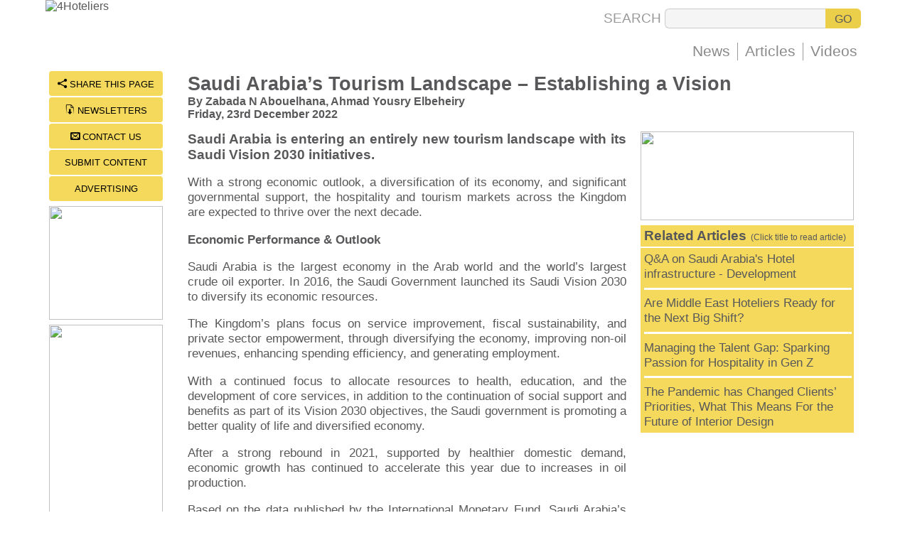

--- FILE ---
content_type: text/html; charset=utf-8
request_url: https://www.google.com/recaptcha/api2/aframe
body_size: 269
content:
<!DOCTYPE HTML><html><head><meta http-equiv="content-type" content="text/html; charset=UTF-8"></head><body><script nonce="mI3AFrvYyDO5RAMgGGBajQ">/** Anti-fraud and anti-abuse applications only. See google.com/recaptcha */ try{var clients={'sodar':'https://pagead2.googlesyndication.com/pagead/sodar?'};window.addEventListener("message",function(a){try{if(a.source===window.parent){var b=JSON.parse(a.data);var c=clients[b['id']];if(c){var d=document.createElement('img');d.src=c+b['params']+'&rc='+(localStorage.getItem("rc::a")?sessionStorage.getItem("rc::b"):"");window.document.body.appendChild(d);sessionStorage.setItem("rc::e",parseInt(sessionStorage.getItem("rc::e")||0)+1);localStorage.setItem("rc::h",'1764981358897');}}}catch(b){}});window.parent.postMessage("_grecaptcha_ready", "*");}catch(b){}</script></body></html>

--- FILE ---
content_type: text/css
request_url: https://www.4hoteliers.com/css/4hstyle_2017_ah.css
body_size: 1954
content:
@font-face {
font-family:'websymbols';
src:url('../css/webicons_b-webfont.eot');
src:url('../css/webicons_b-webfont.eot?#iefix') format('embedded-opentype'), url('../css/webicons_b-webfont.woff2') format('woff2'), url('../css/webicons_b-webfont.woff') format('woff'), url('../css/webicons_b-webfont.ttf') format('truetype'), url('../css/webicons_b-webfont.svg#web_symbolsregular') format('svg');
    font-weight:normal;
    font-style:normal;
}
@font-face {
font-family:'nawebicons';
src:url('../css/icomoon.eot?q0hmb7');src: url('../css/icomoon.eot?q0hmb7#iefix') format('embedded-opentype'), url('../css/icomoon.woff2?q0hmb7') format('woff2'), url('../css/icomoon.ttf?q0hmb7') format('truetype'), url('../css/icomoon.woff?q0hmb7') format('woff'), url('../css/icomoon.svg?q0hmb7#icomoon') format('svg');
  font-weight:normal;
  font-style:normal;
}

a:link {font-family:arial,sans-serif;color:#58585a;text-decoration:none;}
a:visited {font-family:arial,sans-serif;color:#58585a;text-decoration:none;}
a:active {font-family:arial,sans-serif;color:#58585a;text-decoration:none;}
a:hover {font-family:arial,sans-serif;color:#58585a;text-decoration:none;}

h,h1,h2,h3,h4 {color:#58585a;font-size:14pt;margin-top:5px;margin-bottom:5px;}

div.sideMnu {font-family:arial, sans-serif;font-size:12pt;font-weight:bold;color:#454131;background:#F5F6AA;background-image:url(../images/btnbackyel.jpg);
width:100%;height:25px;}
div.sideMnu a.btnOptn {color:#454131;font-weight:bold;text-decoration:none;width:100%;height:100%;padding:4px 0px 2px 0px;}
div.sideMnu a.btnOptn:hover {color:#454131;background:#E2D24B;font-weight:bold;width:100%;height:100%;padding:4px 0px 2px 0px;}
div.sideMnu a.btnOptn:active {color:#454131;background:#E2D24B;font-weight:bold;width:100%;height:100%;padding:4px 0px 2px 0px;}

.blackarticle {color:#58585a;font-size:13pt;font-family:arial, sans-serif;}

.hdlne {color:#58585a;font-size:13pt;font-weight:bold;font-family:arial, sans-serif;}

.gray7 {color:#58585a;font-size:9pt;font-family:arial, sans-serif;}
.gray8 {color:#58585a;font-size:11pt;font-family:arial, sans-serif;}
.gray9 {color:#58585a;font-size:12pt;font-family:arial, sans-serif;}
.gray10 {color:#58585a;font-size:13pt;font-family:arial, sans-serif;}
.gray12 {color:#58585a;font-size:15pt;font-family:arial, sans-serif;}

.ltgray7 {color:#696454;font-size:9pt;font-family:arial, sans-serif;}
.ltgray8 {color:#696454;font-size:11pt;font-family:arial, sans-serif;}
.ltgray9 {color:#696454;font-size:12pt;font-family:arial, sans-serif;background:transparent;text-decoration:none;}
.ltgray9 a:link {color:#696454;font-size:12pt;font-family:arial, sans-serif;background:transparent;text-decoration:none;}
.ltgray9 a:hover {color:#ad952d;font-size:12pt;font-family:arial, sans-serif;background:transparent;text-decoration:none;}
.ltgray9 a:active {color:#ad952d;font-size:12pt;font-family:arial, sans-serif;background:transparent;text-decoration:none;}
.ltgray9 a:visited {color:#696454;font-size:12pt;font-family:arial, sans-serif;}
.ltgray10 {color:#696454;font-size:13pt;font-family:arial, sans-serif;}
.ltgray12 {color:#696454;font-size:15pt;font-family:arial, sans-serif;}

.black7 {color:#58585a;font-size:8pt;font-family:arial, sans-serif;}
.black8 {color:#58585a;font-size:11pt;font-family:arial, sans-serif;}
.black9 {color:#58585a;font-size:12pt;font-family:arial, sans-serif;}
.black10 {color:#58585a;font-size:13pt;font-family:arial, sans-serif;}
.black11 {color:#58585a;font-size:14pt;font-family:arial, sans-serif;}
.black12 {color:#58585a;font-size:20pt;font-family:arial, sans-serif;}

.yell7 {color:#ab8c05;font-size:9pt;font-family:arial, sans-serif;}
.yell8 {color:#ab8c05;font-size:11pt;font-family:arial, sans-serif;}
.yell9 {color:#ab8c05;font-size:12pt;font-family:arial, sans-serif;}
.yell10 {color:#ab8c05;font-size:14pt;font-family:arial, sans-serif;}
.yell12 {color:#ab8c05;font-size:15pt;font-family:arial, sans-serif;}

.yellh7 {color:#58585a;background:#f4d95c;font-size:9pt;font-family:arial, sans-serif;}
.yellh8 {color:#58585a;background:#f4d95c;font-size:11pt;font-family:arial, sans-serif;}
.yellh9 {color:#58585a;background:#f4d95c;font-size:12pt;font-family:arial, sans-serif;}
.yellh0 {color:#58585a;background:#f4d95c;font-size:14pt;font-family:arial, sans-serif;}
.yellhd {color:#58585a;background:#f4d95c;font-size:15pt;font-family:arial, sans-serif;}

.yonblk7 {color:#58585a;background:#ab8c05;font-size:9pt;font-family:arial, sans-serif;}
.yonblk8 {color:#58585a;background:#ab8c05;font-size:11pt;font-family:arial, sans-serif;}
.yonblk9 {color:#58585a;background:#ab8c05;font-size:12pt;font-family:arial, sans-serif;}
.yonblk0 {color:#58585a;background:#ab8c05;font-size:13pt;font-family:arial, sans-serif;}
.yonblkd {color:#58585a;background:#ab8c05;font-size:15pt;font-family:arial, sans-serif;}

.graytb {border-style:solid;border-width:1px;border-color:#58585a;background-color:#efefed;}
.blacktb {border-style:solid;border-width:1px;border-color:#ffffff;background-color:#58585a;}
.yelltb {border-style:solid;border-width:1px;border-color:#acacac;background-color:#ffffff;}
.spcltb {border-style:solid;border-width:1px;border-color:#acacac;background-color:#efefed;}

.articles {background-color:#ffffff;padding-top:3px;padding-left:10px;padding-right:10px;padding-bottom:10px;}
.sidebar { border:1px solid #ab8c05;background-color:#ffffff;padding-top:10px;padding-left:10px;padding-right:10px;padding-bottom:10px;}
.cpyright {background-color:#eaeaea;padding-left:5px;padding-top:5px;padding-right:5px;padding-bottom:5px;}

.tophdlne {font-family:arial, sans-serif;text-align:left;border:none;background-color:#f4d95c;padding-left:5px;padding-top:5px;padding-right:5px;padding-bottom:5px;}
.relatedhdlne {font-family:arial, sans-serif;text-align:left;border:none;background-color:#f2eddf;padding-left:5px;padding-top:5px;padding-right:5px;padding-bottom:5px;}


.toparticle {text-align:left;border:none;background-color:#f4d95c;padding-left:5px;padding-top:5px;padding-right:5px;padding-bottom:5px;}

.earlynews {border-right:1px solid #ab8c05;border-left:1px solid #ab8c05;border-bottom:1px solid #ab8c05;border-top:1px solid #ab8c05;background-color:#f4d95c;}

.graybtn {border-width:2px;border-color:#dddddd;font-size:11pt;font-family:arial;color:#58585a;background-color:#dddddd;}

.yellbtn {border:none;height:25px;font-size:11pt;width:160px;text-align:center;cursor:pointer;font-family:arial, sans-serif;color:#48484a;background:#ebce49;cursor:pointer;border-radius:6px;}

.blackbtn {border-width:2px;border-color:#ab8c05;font-size:11pt;font-family:arial, sans-serif;color:#ab8c05;background-color:#58585a;}

.grayinp {border:1px #959388 solid;border-radius:6px;font-size:10pt;font-family:arial;color:#585858;background:#ffffff;height:24px;padding-left:5px;}
.grayinp:hover {background:#ffffba;}

.inlneadvt {float:right;text-align:right;width:320px;}


.lowercopyrite {color:#4c4a42;font-size:10pt;font-family:arial,sans-serif;background:transparent;text-decoration:none;font-weight:normal;}
.lowercopyrite a:link {color:#4c4a42;font-size:10pt;font-family:arial,sans-serif;background:transparent;text-decoration:none;font-weight:normal;}
.lowercopyrite a:visited {color:#4c4a42;font-size:10pt;font-family:arial,sans-serif;background:transparent;text-decoration:none;font-weight:normal;}
.lowercopyrite a:hover {color:#4c4a42;font-size:10pt;font-family:arial,sans-serif;background:transparent;text-decoration:none;font-weight:bold;}
.lowercopyrite a:active {color:#4c4a42;font-size:10pt;font-family:arial,sans-serif;background:transparent;text-decoration:none;font-weight:normal;}

.advertisementtxt {width:100%;height:15px;color:#aaa8a1;font-size:8pt;font-family:verdana;sans-serif;text-align:right;}

.concierge {cursor:pointer;border:none;font-size:10pt;font-family:arial,sans-serif;color:#000000;background:#f4d95c;width:160px;height:35px;line-height:35px;margin-bottom:2px;border-radius:4px;}
.concierge:hover {background:#000000;color:#f4d95c;}
.conciereicon {font-family:'nawebicons';}

.facebook,a.facebook:link,a.facebook:visited,a.facebook:active,a.facebook:hover { font-family:'nawebicons';font-size:24pt;color:#ffffff;text-decoration:none;line-height:50px;background:#3a5795; }
.twitter,a.twitter:link,a.twitter:visited,a.twitter:active,a.twitter:hover { font-family:'nawebicons';font-size:24pt;color:#ffffff;text-decoration:none;line-height:50px;background:#55acee;}
.googleplus,a.googleplus:link,a.googleplus:visited,a.googleplus:active,a.googleplus:hover { font-family:'nawebicons';font-size:26pt;color:#ffffff;text-decoration:none;line-height:50px;background:#de0c01; }
.linkedin,a.linkedin:link,a.linkedin:visited,a.linkedin:active,a.linkedin:hover { font-family:'nawebicons';font-size:26pt;color:#ffffff;text-decoration:none;line-height:50px;background:#0177b5;}
.fhotemail,a.fhotemail:link,a.fhotemail:visited,a.fhotemail:active,a.fhotemail:hover { font-family:'nawebicons';font-size:26pt;color:#000000;text-decoration:none;line-height:50px;background:#f4d95c;}


.fhpageprimarydv {width:100%;flex:1;text-align:center;display:table;background:#ffffff;}
.fhpagecontainerdt {display:table;width:90%;max-width:1300px;min-width:1020px;height:100vh;margin:auto;text-align:center;background:#ffffff;border-left:10px #ffffff solid;border-right:10px #ffffff solid;}

.mainmenu, a.mainmenu:link, a.mainmenu:visited,a.mainmenu:active {color:#8a8a8a;font-size:16pt;font-family:arial, sans-serif;text-align:center;text-decoration:none;font-weight:normal;padding-left:10px;padding-right:10px;cursor:pointer; }
.mainmenu:hover, a.mainmenu:hover {color:#111111;font-size:16pt;font-family:arial, sans-serif;text-align:center;text-decoration:none;background:#ebce49;font-weight:normal;padding-left:10px;padding-right:10px;cursor:pointer;}
.menutd {border-right:1px #9a9a9a solid; }
.mainmenuit, a.mainmenuit:link, a.mainmenuit:visited,a.mainmenuit:active {color:#8a8a8a;font-size:16pt;font-family:arial, sans-serif;text-align:center;text-decoration:none;font-weight:normal;padding-right:10px;cursor:pointer; }
.mainmenuit:hover, a.mainmenuit:hover {color:#111111;font-size:16pt;font-family:arial, sans-serif;text-align:center;text-decoration:none;background:#ebce49;font-weight:normal;padding-right:10px;cursor:pointer;}
.searchtext {color:#999999;font-size:14pt;font-family:arial, sans-serif;text-align:center;text-decoration:none;font-weight:normal; }
.searchbtn { border:none;border-top-right-radius:6px;border-bottom-right-radius:6px;height:28px;font-size:12pt;line-height:28px;width:50px;text-align:center;cursor:pointer;font-family:arial,sans-serif;color:#58585a;background:#ebce49;}
.searchinpt { border:1px #cccccc solid;border-right:none;border-top-left-radius:6px;border-bottom-left-radius:6px;font-size:12pt;line-height:24px;font-family:arial;color:#676767;background:#f5f5f5;height:26px;width:220px;padding:0px;padding-left:5px; }

p {margin-bottom:15px;text-align:justify;}

html, body {height:100%;width:100%;margin:0px;background:#ffffff;}

